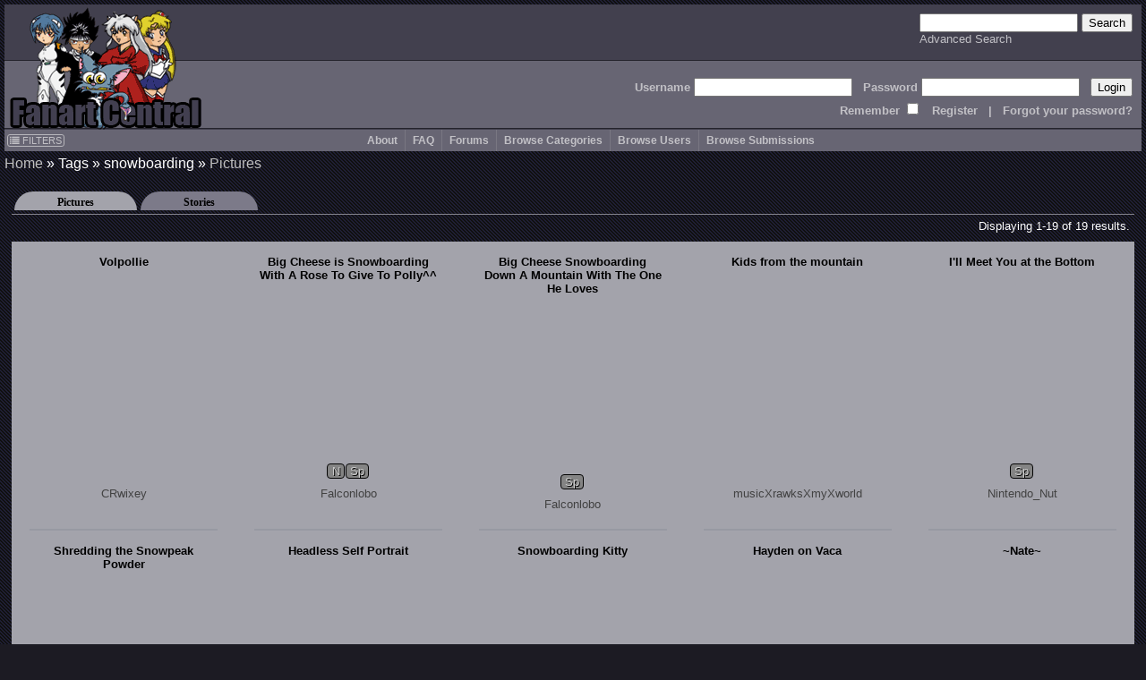

--- FILE ---
content_type: text/html; charset=UTF-8
request_url: http://www.fanart-central.net/pictures/tagged/snowboarding
body_size: 6512
content:
<!DOCTYPE html>
<html lang="en">
<head>
	<meta http-equiv="Content-type" content="text/html;charset=UTF-8" />
	<meta charset="UTF-8">
        <meta name="viewport" content="width=device-width, initial-scale=1">

	<link rel="stylesheet" type="text/css" href="/themes/default/css/default.css?ver=1654252338" title="Default CSS" />

	<link rel="shortcut icon" href="/themes/Silver/favicon.ico" type="image/x-icon" />
	<link rel="search" type="application/opensearchdescription+xml" 
		title="Search Fanart Central" 
		href="/search/OpenSearchDescription"
		/>

	<!--[if lt IE 9]>
	<script src="http://html5shiv.googlecode.com/svn/trunk/html5.js">
	</script>
	<![endif]-->	
	
	<meta name="description" content="Fanart Central is an online art gallery consisting primarily of fandom based art and fiction, but also allowing original art and fiction. The most popular of these fandoms is Anime but there are many visitors with interest in all forms of art." />	<meta name="keywords" content="fan, art, fanart, pictures, anime, cartoons, tv, movies, forum, messageboard, post, upload, image, gallery, naruto, BeyBlade, mew mew, Dragonball, Fruits Basket, Inu-Yasha, InuYasha, Naruto, Gaara, Haku, Zabuza, Hyuuga, Kakashi, sakura, One Piece, Pokemon, Rurouni, Kenshin, Sailor Moon, Shaman King, Sonic, Mew-Mew, Wolf&#039;s Rain, Witch Hunter Robin, Yu-Gi-Oh, YuGiOh, Bakura, Kaiba, Marik, Yuu Yuu Hakusho, Harry Potter, Invader Zim, Teen Titans, X-men,  Angels, Fantasy, Dragons, Elves, Fairies, Sprites, Furries, Kingdom Hearts, Sora, Riku, Zelda, Knuckles, Tails, Lord of the Rings" />	
	<link title="Pictures Feed" rel="alternate" type="application/atom+xml" href="/feed/taggedPictures/tag/snowboarding" />
<script type="text/javascript" src="//ajax.googleapis.com/ajax/libs/jquery/1.12.4/jquery.min.js"></script>
<script type="text/javascript" src="/assets/9ad5a8e0/jquery.ba-bbq.min.js"></script>
<title>Pictures with tag(s): snowboarding - Fanart Central</title>
	<script type="text/javascript" src="/themes/default/js/util.js?ver=20170507"></script>
	
	<!-- jQuery UI added 2/18 for AP panel stuff
	<link rel="stylesheet" href="https://ajax.googleapis.com/ajax/libs/jqueryui/1.12.1/themes/smoothness/jquery-ui.css">
	<script src="https://ajax.googleapis.com/ajax/libs/jqueryui/1.12.1/jquery-ui.min.js"></script>
	-->
</head>
<body id="pictures_tagged">
<header>
        <a href="/site/index">
		<img src="/themes/Silver/images/logo.gif" border="0" alt="Logo" title="Logo" id="logo"/>
	</a>

    <div id="searchBox">
        <form action="/search/index" method="get">
		<input type="text" name="query" />
		<input type="submit" value="Search" />
	    <br />
	    <a class="navlink" href="/search/index">Advanced Search</a>        </form>
    </div>

    <div id='headerLogin'>
        <form action="/site/login" method="post">
<input type="hidden" value="ZGFjbEkydTdyOEN2NEtHT1ZUT2RpbEI5Uk50OTEwU1K9ktqM5rmQ8YAYISX1yn8EVbE15HfRZR7B_-g8gKEL5w==" name="YII_CSRF_TOKEN" />            Username <input type="text" name="LoginForm[username]" /> &nbsp; 
            Password <input type="password" name="LoginForm[password]" /> &nbsp; 
            <input type="submit" value="Login" />
	    <br />
                Remember <input type="checkbox" value="1" name="LoginForm[rememberMe]" style="background: #676573;" /> 
                &nbsp; <a class='navlink' href="/users/create">Register</a> &nbsp; 
                | &nbsp; <a class='navlink' href="/users/LostPassword">Forgot your password?</a>
        </form>
    </div>
</header>

<nav id="mainmenu">
	<input id="menuToggleCheckbox" type="checkbox" />
	<label for="menuToggleCheckbox" id="menuToggle">&#8801;<span>MENU</span></label>
	<div id="filtersButton"><a onClick="ths = $(this); jQuery(&#039;#FilterBox&#039;).css({top: ths.offset().top, left: ths.offset().left + ths.outerWidth() + 10}); jQuery(&#039;#FilterBox&#039;).toggle(500); return false;" href="#"><i class="fa fa-list"></i> FILTERS</a></div><aside class="box lvl1" id="FilterBox">
<h2 class="titleSemantic">Filters</h2><div class="boxheader">
<div class="boxtitle">Filters <a style="float: right;" href="#" onClick="jQuery('#FilterBox').toggle(500); return false;">X</a></div>
</div>
<div class="boxbody">
<form action="/pictures/tagged/snowboarding" method="post">
<input type="hidden" value="ZGFjbEkydTdyOEN2NEtHT1ZUT2RpbEI5Uk50OTEwU1K9ktqM5rmQ8YAYISX1yn8EVbE15HfRZR7B_-g8gKEL5w==" name="YII_CSRF_TOKEN" /><div class='filter_div rating_nudity'>
		                <label for='rating_nudity'><span style='font-size: 75%'>Show</span> Nudity <span class='rating lvl2' title=''>N</span></label><select class="ratingListBox" name="rating_nudity" id="rating_nudity">
<option value="0">None</option>
<option value="1" selected="selected">Mild Nudity</option>
<option value="2">Moderate Nudity</option>
<option value="3">Explicit Nudity</option>
</select></div><div class='filter_div rating_violence'>
		                <label for='rating_violence'><span style='font-size: 75%'>Show</span> Violence <span class='rating lvl2' title=''>V</span></label><select class="ratingListBox" name="rating_violence" id="rating_violence">
<option value="0">None</option>
<option value="1" selected="selected">Comic or Mild Violence</option>
<option value="2">Moderate Violence</option>
<option value="3">Explicit or Graphic Violence</option>
</select></div><div class='filter_div rating_profanity'>
		                <label for='rating_profanity'><span style='font-size: 75%'>Show</span> Profanity <span class='rating lvl2' title=''>L</span></label><select class="ratingListBox" name="rating_profanity" id="rating_profanity">
<option value="0">None</option>
<option value="1" selected="selected">Mild Profanity</option>
<option value="2">Moderate Profanity</option>
<option value="3">Proliferous or Severe Profanity</option>
</select></div><div class='filter_div rating_racism'>
		                <label for='rating_racism'><span style='font-size: 75%'>Show</span> Racism <span class='rating lvl2' title=''>R</span></label><select class="ratingListBox" name="rating_racism" id="rating_racism">
<option value="0">None</option>
<option value="1" selected="selected">Mild Racist themes or content</option>
<option value="2">Racist themes or content</option>
<option value="3">Strong racist themes or content</option>
</select></div><div class='filter_div rating_sex'>
		                <label for='rating_sex'><span style='font-size: 75%'>Show</span> Sexual content <span class='rating lvl2' title=''>Sx</span></label><select class="ratingListBox" name="rating_sex" id="rating_sex">
<option value="0">None</option>
<option value="1" selected="selected">Mild suggestive content</option>
<option value="2">Moderate suggestive or sexual content</option>
<option value="3">Explicit or adult sexual content</option>
</select></div><div class='filter_div rating_spoilers'>
		                <label for='rating_spoilers'><span style='font-size: 75%'>Show</span> Spoiler Warning <span class='rating lvl2' title=''>Sp</span></label><select class="ratingListBox" name="rating_spoilers" id="rating_spoilers">
<option value="0">None</option>
<option value="1" selected="selected">Mild Spoiler Warning</option>
<option value="2">Moderate Spoiler Warning</option>
<option value="3">Major Spoiler Warning</option>
</select></div><div class='filter_div rating_yaoi'>
		                <label for='rating_yaoi'><span style='font-size: 75%'>Show</span> Shonen-ai / Yaoi <span class='rating lvl2' title='Shonen-ai (male homosexual) context'>♂♂</span></label><input type="hidden" value="0" name="rating_yaoi" /><input class="ratingCheckbox" checked="checked" type="checkbox" value="1" name="rating_yaoi" id="rating_yaoi" /></div><div class='filter_div rating_yuri'>
		                <label for='rating_yuri'><span style='font-size: 75%'>Show</span> Shoujo-ai / Yuri <span class='rating lvl2' title='Shoujo-ai (female homosexual) context'>♀♀</span></label><input type="hidden" value="0" name="rating_yuri" /><input class="ratingCheckbox" checked="checked" type="checkbox" value="1" name="rating_yuri" id="rating_yuri" /></div><br /><div class='filter_div filter_media'><label for="filter_media">Limit Media to</label><select name="filter_media" id="filter_media">
<option value="A" selected="selected">All</option>
<optgroup label="Traditional media">
<optgroup label=".. Drawings">
<option value="1">Charcoal</option>
<option value="2">Colored Pencil / Crayon</option>
<option value="3">Ink or markers</option>
<option value="4">Oil pastels</option>
<option value="5">Graphite pencil</option>
<option value="6">Other drawing</option>
</optgroup>
<optgroup label=".. Paintings">
<option value="11">Airbrush</option>
<option value="12">Acrylics</option>
<option value="13">Oils</option>
<option value="14">Watercolor</option>
<option value="15">Other painting</option>
</optgroup>
<optgroup label=".. Crafts / Physical art">
<option value="21">Plushies</option>
<option value="22">Sculpture</option>
<option value="23">Other crafts</option>
</optgroup>
</optgroup>
<optgroup label="Digital media (CG)">
<option value="31">3D modelling</option>
<option value="33">Digital drawing or painting</option>
<option value="36">MS Paint</option>
<option value="32">Oekaki</option>
<option value="34">Pixel art</option>
<option value="35">Other digital art</option>
</optgroup>
<option value="0">Unspecified</option>
</select></div><div class='filter_div filter_order'><label for="filter_order">Sort By</label><select name="filter_order" id="filter_order">
<option value="date_new" selected="selected">Date Submitted (Newest)</option>
<option value="date_old">Date Submitted (Oldest)</option>
<option value="update_new">Date updated (Newest)</option>
<option value="update_old">Date updated (Oldest)</option>
<option value="a-z">Title A-z</option>
<option value="z-a">Title z-A</option>
<option value="views most">Views (most first)</option>
<option value="rating highest">rating (highest first)</option>
<option value="comments most">Comments (most first)</option>
<option value="faves most">Faves (most first)</option>
<option value="popularity most">Popularity (highest first)</option>
</select></div><div class='filter_div filter_type'><label for="filter_type">Limit Pictures to</label><select name="filter_type" id="filter_type">
<option value="0" selected="selected">All</option>
<option value="1">Regular Pictures</option>
<option value="2">Flash Submissions</option>
</select></div><input type="submit" name="yt0" value="Apply" id="yt0" /><input onClick="jQuery(&#039;#FilterBox&#039;).toggle(500);" name="yt1" type="button" value="Close" /></form></div>
</aside><ul id="yw3">
<li><a href="/site/about">About</a></li>
<li><a href="http://forums.fanart-central.net/viewforum.php?f=34">FAQ</a></li>
<li><a href="http://forums.fanart-central.net/">Forums</a></li>
<li><a href="/category/browse">Browse Categories</a></li>
<li><a href="/users/byletter">Browse Users</a></li>
<li onclick=";" style="cursor: pointer"><a>Browse Submissions</a>
<ul>
<li><a href="/pictures/featured">Featured Submissions</a></li>
<li><a href="/pictures/recent">Recent Submissions</a></li>
<li><a href="/pictures/popular">Popular Submissions</a></li>
<li><a href="/pictures/random">Random Submissions</a></li>
</ul>
</li>
</ul></nav>
<main>
<h1 class="titleSemantic">/pictures/tagged/snowboarding</h1>	
<div class="container" id="page">
	<div class="breadcrumbs">
<a href="/">Home</a> &raquo; <span>Tags</span> &raquo; <span>snowboarding</span> &raquo; <a href="/pictures/tagged/snowboarding">Pictures</a></div><!-- breadcrumbs -->

	
	<div class="tabContainer"><ul class="tabs">
<li><a href="/pictures/tagged/snowboarding"  class="active" >Pictures</a></li>
<li><a href="/stories/tagged/snowboarding"  >Stories</a></li>
</ul>
<div class="view" id="view">
<div id="yw0" class="galleryView">
<div class='galleryHeader'>
<div class="summary">Displaying 1-19 of 19 results.</div></div>
<div class="galleryViewTable">
	<div class='thumb_square'><div class="thumbTitle"><a href="/pictures/user/CRwixey/720275/Volpollie">Volpollie</a></div><a class="thumbLink" href="/pictures/user/CRwixey/720275/Volpollie"><span title="Volpollie" class="thumb" style="background-image: url(http://thumbs.fanart-central.net/thumb.php?pid=720275&amp;size=350)"></span></a><div class='ratings_box'></div><a href="/user/CRwixey/profile">CRwixey</a></div><div class='thumb_square'><div class="thumbTitle"><a href="/pictures/user/Falconlobo/677707/Big-Cheese-is-Snowboarding-With-A-Rose-To-Give-To-Polly">Big Cheese is Snowboarding With A Rose To Give To Polly^^</a></div><a class="thumbLink" href="/pictures/user/Falconlobo/677707/Big-Cheese-is-Snowboarding-With-A-Rose-To-Give-To-Polly"><span title="Big Cheese is Snowboarding With A Rose To Give To Polly^^" class="thumb" style="background-image: url(http://thumbs.fanart-central.net/thumb.php?pid=677707&amp;size=350)"></span></a><div class='ratings_box'><span class='rating lvl1' title=''>N</span><span class='rating lvl1' title=''>Sp</span></div><a href="/user/Falconlobo/profile">Falconlobo</a></div><div class='thumb_square'><div class="thumbTitle"><a href="/pictures/user/Falconlobo/599224/Big-Cheese-Snowboarding-Down-A-Mountain-With-The-One-He-Loves">Big Cheese Snowboarding Down A Mountain With The One He Loves</a></div><a class="thumbLink" href="/pictures/user/Falconlobo/599224/Big-Cheese-Snowboarding-Down-A-Mountain-With-The-One-He-Loves"><span title="Big Cheese Snowboarding Down A Mountain With The One He Loves" class="thumb" style="background-image: url(http://thumbs.fanart-central.net/thumb.php?pid=599224&amp;size=350)"></span></a><div class='ratings_box'><span class='rating lvl1' title=''>Sp</span></div><a href="/user/Falconlobo/profile">Falconlobo</a></div><div class='thumb_square'><div class="thumbTitle"><a href="/pictures/user/musicXrawksXmyXworld/546222/Kids-from-mountain">Kids from the mountain</a></div><a class="thumbLink" href="/pictures/user/musicXrawksXmyXworld/546222/Kids-from-mountain"><span title="Kids from the mountain" class="thumb" style="background-image: url(http://thumbs.fanart-central.net/thumb.php?pid=546222&amp;size=350)"></span></a><div class='ratings_box'></div><a href="/user/musicXrawksXmyXworld/profile">musicXrawksXmyXworld</a></div><div class='thumb_square'><div class="thumbTitle"><a href="/pictures/user/Nintendo_Nut/540123/Ill-Meet-You-at-Bottom">I&#039;ll Meet You at the Bottom</a></div><a class="thumbLink" href="/pictures/user/Nintendo_Nut/540123/Ill-Meet-You-at-Bottom"><span title="I&#039;ll Meet You at the Bottom" class="thumb" style="background-image: url(http://thumbs.fanart-central.net/thumb.php?pid=540123&amp;size=350)"></span></a><div class='ratings_box'><span class='rating lvl1' title=''>Sp</span></div><a href="/user/Nintendo_Nut/profile">Nintendo_Nut</a></div><div class='thumb_square'><div class="thumbTitle"><a href="/pictures/user/Nintendo_Nut/539794/Shredding-Snowpeak-Powder">Shredding the Snowpeak Powder</a></div><a class="thumbLink" href="/pictures/user/Nintendo_Nut/539794/Shredding-Snowpeak-Powder"><span title="Shredding the Snowpeak Powder" class="thumb" style="background-image: url(http://thumbs.fanart-central.net/thumb.php?pid=539794&amp;size=350)"></span></a><div class='ratings_box'><span class='rating lvl1' title=''>Sp</span></div><a href="/user/Nintendo_Nut/profile">Nintendo_Nut</a></div><div class='thumb_square'><div class="thumbTitle"><a href="/pictures/user/KlumsyAssassin/512926/Headless-Self-Portrait">Headless Self Portrait</a></div><a class="thumbLink" href="/pictures/user/KlumsyAssassin/512926/Headless-Self-Portrait"><span title="Headless Self Portrait" class="thumb" style="background-image: url(http://thumbs.fanart-central.net/thumb.php?pid=512926&amp;size=350)"></span></a><div class='ratings_box'></div><a href="/user/KlumsyAssassin/profile">KlumsyAssassin</a></div><div class='thumb_square'><div class="thumbTitle"><a href="/pictures/user/Fluffy_fan4774/406019/Snowboarding-Kitty">Snowboarding Kitty</a></div><a class="thumbLink" href="/pictures/user/Fluffy_fan4774/406019/Snowboarding-Kitty"><span title="Snowboarding Kitty" class="thumb" style="background-image: url(http://thumbs.fanart-central.net/thumb.php?pid=406019&amp;size=350)"></span></a><div class='ratings_box'></div><a href="/user/Fluffy_fan4774/profile">Fluffy_fan4774</a></div><div class='thumb_square'><div class="thumbTitle"><a href="/pictures/user/Fluffy_fan4774/405540/Hayden-on-Vaca">Hayden on Vaca</a></div><a class="thumbLink" href="/pictures/user/Fluffy_fan4774/405540/Hayden-on-Vaca"><span title="Hayden on Vaca" class="thumb" style="background-image: url(http://thumbs.fanart-central.net/thumb.php?pid=405540&amp;size=350)"></span></a><div class='ratings_box'></div><a href="/user/Fluffy_fan4774/profile">Fluffy_fan4774</a></div><div class='thumb_square'><div class="thumbTitle"><a href="/pictures/user/TheQueenofChiba/366883/Nate">~Nate~</a></div><a class="thumbLink" href="/pictures/user/TheQueenofChiba/366883/Nate"><span title="~Nate~" class="thumb" style="background-image: url(http://thumbs.fanart-central.net/thumb.php?pid=366883&amp;size=350)"></span></a><div class='ratings_box'></div><a href="/user/TheQueenofChiba/profile">TheQueenofChiba</a></div><div class='thumb_square'><div class="thumbTitle"><a href="/pictures/user/MirMir/330525/Bart-Simpson-Snowboarding">Bart Simpson Snowboarding</a></div><a class="thumbLink" href="/pictures/user/MirMir/330525/Bart-Simpson-Snowboarding"><span title="Bart Simpson Snowboarding" class="thumb" style="background-image: url(http://thumbs.fanart-central.net/thumb.php?pid=330525&amp;size=350)"></span></a><div class='ratings_box'></div><a href="/user/MirMir/profile">MirMir</a></div><div class='thumb_square'><div class="thumbTitle"><a href="/pictures/user/texas_luver/261303/Colby-Snowboarding">Colby Snowboarding</a></div><a class="thumbLink" href="/pictures/user/texas_luver/261303/Colby-Snowboarding"><span title="Colby Snowboarding" class="thumb" style="background-image: url(http://thumbs.fanart-central.net/thumb.php?pid=261303&amp;size=350)"></span></a><div class='ratings_box'></div><a href="/user/texas_luver/profile">texas_luver</a></div><div class='thumb_square'><div class="thumbTitle"><a href="/pictures/user/Kahvie/202520/Winter-Rider">Winter Rider</a></div><a class="thumbLink" href="/pictures/user/Kahvie/202520/Winter-Rider"><span title="Winter Rider" class="thumb" style="background-image: url(http://thumbs.fanart-central.net/thumb.php?pid=202520&amp;size=350)"></span></a><div class='ratings_box'></div><a href="/user/Kahvie/profile">Kahvie</a></div><div class='thumb_square'><div class="thumbTitle"><a href="/pictures/user/Obsidian_spirit/178888/Look-out-for-trees-when-snowboarding">Look out for trees when snowboarding!</a></div><a class="thumbLink" href="/pictures/user/Obsidian_spirit/178888/Look-out-for-trees-when-snowboarding"><span title="Look out for trees when snowboarding!" class="thumb" style="background-image: url(http://thumbs.fanart-central.net/thumb.php?pid=178888&amp;size=350)"></span></a><div class='ratings_box'></div><a href="/user/Obsidian_spirit/profile">Obsidian_spirit</a></div><div class='thumb_square'><div class="thumbTitle"><a href="/pictures/user/Dark_blue/178091/Snowboard-Sora">Snowboard Sora</a></div><a class="thumbLink" href="/pictures/user/Dark_blue/178091/Snowboard-Sora"><span title="Snowboard Sora" class="thumb" style="background-image: url(http://thumbs.fanart-central.net/thumb.php?pid=178091&amp;size=350)"></span></a><div class='ratings_box'></div><a href="/user/Dark_blue/profile">Dark_blue</a></div><div class='thumb_square'><div class="thumbTitle"><a href="/pictures/user/Yume_innocent_child/169287/snowboarding">snowboarding</a></div><a class="thumbLink" href="/pictures/user/Yume_innocent_child/169287/snowboarding"><span title="snowboarding" class="thumb" style="background-image: url(http://thumbs.fanart-central.net/thumb.php?pid=169287&amp;size=350)"></span></a><div class='ratings_box'></div><a href="/user/Yume_innocent_child/profile">Yume_innocent_child</a></div><div class='thumb_square'><div class="thumbTitle"><a href="/pictures/user/Star_The_Hedgehog/78607/SonicShadow-Snowboarding">SonicShadow Snowboarding</a></div><a class="thumbLink" href="/pictures/user/Star_The_Hedgehog/78607/SonicShadow-Snowboarding"><span title="SonicShadow Snowboarding" class="thumb" style="background-image: url(http://thumbs.fanart-central.net/thumb.php?pid=78607&amp;size=350)"></span></a><div class='ratings_box'></div><a href="/user/Star_The_Hedgehog/profile">Star_The_Hedgehog</a></div><div class='thumb_square'><div class="thumbTitle"><a href="/pictures/user/dustbunny/48822/Hiei-and-Kurama-snowboarding">Hiei and Kurama snowboarding?</a></div><a class="thumbLink" href="/pictures/user/dustbunny/48822/Hiei-and-Kurama-snowboarding"><span title="Hiei and Kurama snowboarding?" class="thumb" style="background-image: url(http://thumbs.fanart-central.net/thumb.php?pid=48822&amp;size=350)"></span></a><div class='ratings_box'></div><a href="/user/dustbunny/profile">dustbunny</a></div><div class='thumb_square'><div class="thumbTitle"><a href="/pictures/user/Emmer/6815/snowboarding">snowboarding</a></div><a class="thumbLink" href="/pictures/user/Emmer/6815/snowboarding"><span title="snowboarding" class="thumb" style="background-image: url(http://thumbs.fanart-central.net/thumb.php?pid=6815&amp;size=350)"></span></a><div class='ratings_box'></div><a href="/user/Emmer/profile">Emmer</a></div>
</div>

<div class='galleryFooter'></div><div class="keys" style="display:none" title="/pictures/tagged/snowboarding"><span>720275</span><span>677707</span><span>599224</span><span>546222</span><span>540123</span><span>539794</span><span>512926</span><span>406019</span><span>405540</span><span>366883</span><span>330525</span><span>261303</span><span>202520</span><span>178888</span><span>178091</span><span>169287</span><span>78607</span><span>48822</span><span>6815</span></div>
</div></div></div>
</div><!-- page -->
</main>
	
<footer id="footer">
	﻿<section class="box lvl1" id="yw4">
<div class="boxbody">
Site Copyright © 2002-2025 All Rights Reserved<br />
Art and stories Copyright their artists/writers<br />
Series & Characters Copyright their respective creators/studios
<br /><!-- IPv6-test.com button BEGIN -->
<a href='http://ipv6-test.com/validate.php?url=referer'>
	<img src='/themes/default/images/button-ipv6-80x15.png' alt='ipv6 ready' title='ipv6 ready' border='0' />
</a>
<!-- IPv6-test.com button END --></div>
</section>
<script>
  (function(i,s,o,g,r,a,m){i['GoogleAnalyticsObject']=r;i[r]=i[r]||function(){
  (i[r].q=i[r].q||[]).push(arguments)},i[r].l=1*new Date();a=s.createElement(o),
  m=s.getElementsByTagName(o)[0];a.async=1;a.src=g;m.parentNode.insertBefore(a,m)
  })(window,document,'script','//www.google-analytics.com/analytics.js','ga');

  ga('create', 'UA-620339-1', 'auto');
  ga('send', 'pageview');

</script></footer>
<script type="text/javascript" src="/assets/1d01630b/listview/jquery.yiilistview.js"></script>
<script type="text/javascript">
/*<![CDATA[*/
document.write('<img src="/site/setSize?size=' + detectResolution() + '" width=0 height=0 id=detectRes>');
jQuery(function($) {
jQuery('#yw0').yiiListView({'ajaxUpdate':[],'ajaxVar':'ajax','pagerClass':'pager','loadingClass':'list\x2Dview\x2Dloading','sorterClass':'sorter','enableHistory':false});
jQuery('body').on('click','#yt0',function(){jQuery.ajax({'success':function() {location.reload();},'type':'POST','url':'\x2Fsite\x2Ffilters','cache':false,'data':jQuery(this).parents("form").serialize()});return false;});
});
/*]]>*/
</script>
</body>
</html>